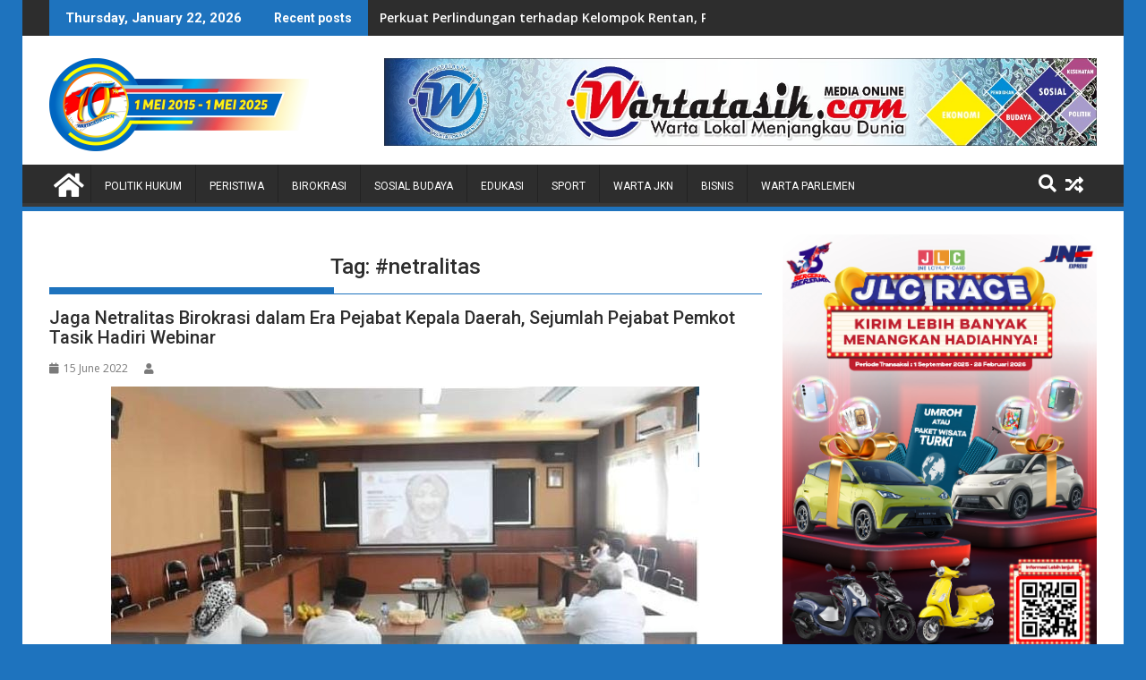

--- FILE ---
content_type: text/html; charset=utf-8
request_url: https://www.google.com/recaptcha/api2/aframe
body_size: 267
content:
<!DOCTYPE HTML><html><head><meta http-equiv="content-type" content="text/html; charset=UTF-8"></head><body><script nonce="hldGzOeAELAy7ypEZxC5kw">/** Anti-fraud and anti-abuse applications only. See google.com/recaptcha */ try{var clients={'sodar':'https://pagead2.googlesyndication.com/pagead/sodar?'};window.addEventListener("message",function(a){try{if(a.source===window.parent){var b=JSON.parse(a.data);var c=clients[b['id']];if(c){var d=document.createElement('img');d.src=c+b['params']+'&rc='+(localStorage.getItem("rc::a")?sessionStorage.getItem("rc::b"):"");window.document.body.appendChild(d);sessionStorage.setItem("rc::e",parseInt(sessionStorage.getItem("rc::e")||0)+1);localStorage.setItem("rc::h",'1769027045280');}}}catch(b){}});window.parent.postMessage("_grecaptcha_ready", "*");}catch(b){}</script></body></html>